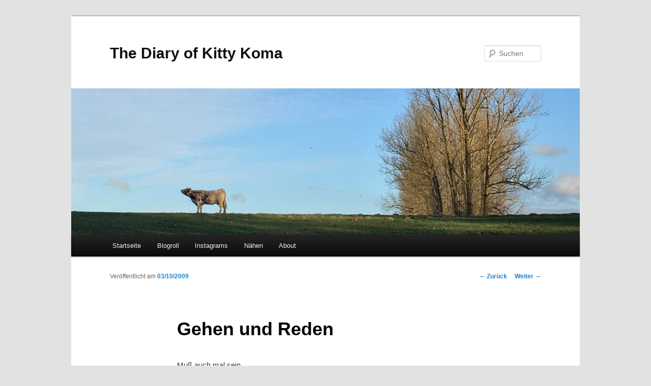

--- FILE ---
content_type: text/html; charset=UTF-8
request_url: https://kittykoma.de/gehen-und-reden/
body_size: 14625
content:
<!DOCTYPE html>
<!--[if IE 6]>
<html id="ie6" lang="de">
<![endif]-->
<!--[if IE 7]>
<html id="ie7" lang="de">
<![endif]-->
<!--[if IE 8]>
<html id="ie8" lang="de">
<![endif]-->
<!--[if !(IE 6) & !(IE 7) & !(IE 8)]><!-->
<html lang="de">
<!--<![endif]-->
<head>
<meta charset="UTF-8" />
<meta name="viewport" content="width=device-width" />
<title>
Gehen und Reden | The Diary of Kitty Koma	</title>
<link rel="profile" href="https://gmpg.org/xfn/11" />
<link rel="stylesheet" type="text/css" media="all" href="https://kittykoma.de/wp-content/themes/twentyeleven/style.css?ver=20221126" />
<link rel="pingback" href="https://kittykoma.de/xmlrpc.php">
<!--[if lt IE 9]>
<script src="https://kittykoma.de/wp-content/themes/twentyeleven/js/html5.js?ver=3.7.0" type="text/javascript"></script>
<![endif]-->
<meta name='robots' content='max-image-preview:large' />
<link rel='dns-prefetch' href='//v0.wordpress.com' />
<link rel="alternate" type="application/rss+xml" title="The Diary of Kitty Koma &raquo; Feed" href="https://kittykoma.de/feed/" />
<link rel="alternate" type="application/rss+xml" title="The Diary of Kitty Koma &raquo; Kommentar-Feed" href="https://kittykoma.de/comments/feed/" />
<link rel="alternate" type="application/rss+xml" title="The Diary of Kitty Koma &raquo; Gehen und Reden-Kommentar-Feed" href="https://kittykoma.de/gehen-und-reden/feed/" />
<script type="text/javascript">
window._wpemojiSettings = {"baseUrl":"https:\/\/s.w.org\/images\/core\/emoji\/14.0.0\/72x72\/","ext":".png","svgUrl":"https:\/\/s.w.org\/images\/core\/emoji\/14.0.0\/svg\/","svgExt":".svg","source":{"concatemoji":"https:\/\/kittykoma.de\/wp-includes\/js\/wp-emoji-release.min.js?ver=6.1.9"}};
/*! This file is auto-generated */
!function(e,a,t){var n,r,o,i=a.createElement("canvas"),p=i.getContext&&i.getContext("2d");function s(e,t){var a=String.fromCharCode,e=(p.clearRect(0,0,i.width,i.height),p.fillText(a.apply(this,e),0,0),i.toDataURL());return p.clearRect(0,0,i.width,i.height),p.fillText(a.apply(this,t),0,0),e===i.toDataURL()}function c(e){var t=a.createElement("script");t.src=e,t.defer=t.type="text/javascript",a.getElementsByTagName("head")[0].appendChild(t)}for(o=Array("flag","emoji"),t.supports={everything:!0,everythingExceptFlag:!0},r=0;r<o.length;r++)t.supports[o[r]]=function(e){if(p&&p.fillText)switch(p.textBaseline="top",p.font="600 32px Arial",e){case"flag":return s([127987,65039,8205,9895,65039],[127987,65039,8203,9895,65039])?!1:!s([55356,56826,55356,56819],[55356,56826,8203,55356,56819])&&!s([55356,57332,56128,56423,56128,56418,56128,56421,56128,56430,56128,56423,56128,56447],[55356,57332,8203,56128,56423,8203,56128,56418,8203,56128,56421,8203,56128,56430,8203,56128,56423,8203,56128,56447]);case"emoji":return!s([129777,127995,8205,129778,127999],[129777,127995,8203,129778,127999])}return!1}(o[r]),t.supports.everything=t.supports.everything&&t.supports[o[r]],"flag"!==o[r]&&(t.supports.everythingExceptFlag=t.supports.everythingExceptFlag&&t.supports[o[r]]);t.supports.everythingExceptFlag=t.supports.everythingExceptFlag&&!t.supports.flag,t.DOMReady=!1,t.readyCallback=function(){t.DOMReady=!0},t.supports.everything||(n=function(){t.readyCallback()},a.addEventListener?(a.addEventListener("DOMContentLoaded",n,!1),e.addEventListener("load",n,!1)):(e.attachEvent("onload",n),a.attachEvent("onreadystatechange",function(){"complete"===a.readyState&&t.readyCallback()})),(e=t.source||{}).concatemoji?c(e.concatemoji):e.wpemoji&&e.twemoji&&(c(e.twemoji),c(e.wpemoji)))}(window,document,window._wpemojiSettings);
</script>
<style type="text/css">
img.wp-smiley,
img.emoji {
	display: inline !important;
	border: none !important;
	box-shadow: none !important;
	height: 1em !important;
	width: 1em !important;
	margin: 0 0.07em !important;
	vertical-align: -0.1em !important;
	background: none !important;
	padding: 0 !important;
}
</style>
	<link rel='stylesheet' id='mediaelement-css' href='https://kittykoma.de/wp-includes/js/mediaelement/mediaelementplayer-legacy.min.css?ver=4.2.17' type='text/css' media='all' />
<link rel='stylesheet' id='wp-mediaelement-css' href='https://kittykoma.de/wp-includes/js/mediaelement/wp-mediaelement.min.css?ver=6.1.9' type='text/css' media='all' />
<link rel='stylesheet' id='wp-forecast-css' href='https://kittykoma.de/wp-content/plugins/wp-forecast/wp-forecast-default.css?ver=9999' type='text/css' media='all' />
<link rel='stylesheet' id='twentyeleven-block-style-css' href='https://kittykoma.de/wp-content/themes/twentyeleven/blocks.css?ver=20230122' type='text/css' media='all' />
<link rel='stylesheet' id='r34otd-css-css' href='https://kittykoma.de/wp-content/plugins/room-34-presents-on-this-day/r34otd-style.css?ver=6.1.9' type='text/css' media='all' />
<link rel='stylesheet' id='jetpack_css-css' href='https://kittykoma.de/wp-content/plugins/jetpack/css/jetpack.css?ver=11.8.6' type='text/css' media='all' />
<link rel="https://api.w.org/" href="https://kittykoma.de/wp-json/" /><link rel="alternate" type="application/json" href="https://kittykoma.de/wp-json/wp/v2/posts/3242" /><link rel="EditURI" type="application/rsd+xml" title="RSD" href="https://kittykoma.de/xmlrpc.php?rsd" />
<link rel="wlwmanifest" type="application/wlwmanifest+xml" href="https://kittykoma.de/wp-includes/wlwmanifest.xml" />
<meta name="generator" content="WordPress 6.1.9" />
<link rel="canonical" href="https://kittykoma.de/gehen-und-reden/" />
<link rel='shortlink' href='https://wp.me/p1WAOQ-Qi' />
<link rel="alternate" type="application/json+oembed" href="https://kittykoma.de/wp-json/oembed/1.0/embed?url=https%3A%2F%2Fkittykoma.de%2Fgehen-und-reden%2F" />
<link rel="alternate" type="text/xml+oembed" href="https://kittykoma.de/wp-json/oembed/1.0/embed?url=https%3A%2F%2Fkittykoma.de%2Fgehen-und-reden%2F&#038;format=xml" />
	<style>img#wpstats{display:none}</style>
		<style type="text/css">.recentcomments a{display:inline !important;padding:0 !important;margin:0 !important;}</style>
<!-- Jetpack Open Graph Tags -->
<meta property="og:type" content="article" />
<meta property="og:title" content="Gehen und Reden" />
<meta property="og:url" content="https://kittykoma.de/gehen-und-reden/" />
<meta property="og:description" content="Mu&szlig; auch mal sein." />
<meta property="article:published_time" content="2009-10-03T02:28:00+00:00" />
<meta property="article:modified_time" content="2011-10-14T19:50:07+00:00" />
<meta property="og:site_name" content="The Diary of Kitty Koma" />
<meta property="og:image" content="https://s0.wp.com/i/blank.jpg" />
<meta property="og:image:alt" content="" />
<meta property="og:locale" content="de_DE" />
<meta name="twitter:text:title" content="Gehen und Reden" />
<meta name="twitter:card" content="summary" />

<!-- End Jetpack Open Graph Tags -->
</head>

<body class="post-template-default single single-post postid-3242 single-format-standard custom-background wp-embed-responsive single-author singular two-column right-sidebar">
<div class="skip-link"><a class="assistive-text" href="#content">Zum Inhalt wechseln</a></div><div id="page" class="hfeed">
	<header id="branding">
			<hgroup>
				<h1 id="site-title"><span><a href="https://kittykoma.de/" rel="home">The Diary of Kitty Koma</a></span></h1>
				<h2 id="site-description"></h2>
			</hgroup>

						<a href="https://kittykoma.de/">
									<img src="https://kittykoma.de/wp-content/uploads/2020/03/cropped-4AD4CF73-1713-421B-8E5A-7829CE2FF1D4-e1584662695825.jpeg" width="1000" height="288" alt="The Diary of Kitty Koma" />
								</a>
			
									<form method="get" id="searchform" action="https://kittykoma.de/">
		<label for="s" class="assistive-text">Suchen</label>
		<input type="text" class="field" name="s" id="s" placeholder="Suchen" />
		<input type="submit" class="submit" name="submit" id="searchsubmit" value="Suchen" />
	</form>
			
			<nav id="access">
				<h3 class="assistive-text">Hauptmenü</h3>
				<div class="menu-kiity-menue-container"><ul id="menu-kiity-menue" class="menu"><li id="menu-item-10221" class="menu-item menu-item-type-custom menu-item-object-custom menu-item-home menu-item-10221"><a href="https://kittykoma.de/">Startseite</a></li>
<li id="menu-item-10223" class="menu-item menu-item-type-post_type menu-item-object-page menu-item-10223"><a href="https://kittykoma.de/blogroll/">Blogroll</a></li>
<li id="menu-item-11378" class="menu-item menu-item-type-taxonomy menu-item-object-category menu-item-11378"><a href="https://kittykoma.de/category/instagrams/">Instagrams</a></li>
<li id="menu-item-11379" class="menu-item menu-item-type-taxonomy menu-item-object-category menu-item-11379"><a href="https://kittykoma.de/category/naehen/">Nähen</a></li>
<li id="menu-item-10224" class="menu-item menu-item-type-post_type menu-item-object-page menu-item-10224"><a href="https://kittykoma.de/wer-ich-bin/">About</a></li>
</ul></div>			</nav><!-- #access -->
	</header><!-- #branding -->


	<div id="main">

		<div id="primary">
			<div id="content" role="main">

				
					<nav id="nav-single">
						<h3 class="assistive-text">Beitrags-Navigation</h3>
						<span class="nav-previous"><a href="https://kittykoma.de/der-nachwelt-bewahrt/" rel="prev"><span class="meta-nav">&larr;</span> Zurück</a></span>
						<span class="nav-next"><a href="https://kittykoma.de/der-gute-mensch-von-charlottenburg/" rel="next">Weiter <span class="meta-nav">&rarr;</span></a></span>
					</nav><!-- #nav-single -->

					
<article id="post-3242" class="post-3242 post type-post status-publish format-standard hentry category-leben">
	<header class="entry-header">
		<h1 class="entry-title">Gehen und Reden</h1>

				<div class="entry-meta">
			<span class="sep">Veröffentlicht am </span><a href="https://kittykoma.de/gehen-und-reden/" title="02:28" rel="bookmark"><time class="entry-date" datetime="2009-10-03T02:28:00+02:00">03/10/2009</time></a><span class="by-author"> <span class="sep"> von </span> <span class="author vcard"><a class="url fn n" href="https://kittykoma.de/author/kitty/" title="Alle Beiträge von kitty anzeigen" rel="author">kitty</a></span></span>		</div><!-- .entry-meta -->
			</header><!-- .entry-header -->

	<div class="entry-content">
		<p>Mu&szlig; auch mal sein.</p>
			</div><!-- .entry-content -->

	<footer class="entry-meta">
		Dieser Eintrag wurde veröffentlicht in <a href="https://kittykoma.de/category/leben/" rel="category tag">Leben</a> von <a href="https://kittykoma.de/author/kitty/">kitty</a>. Setze ein Lesezeichen zum <a href="https://kittykoma.de/gehen-und-reden/" title="Permalink zu Gehen und Reden" rel="bookmark">Permalink</a>.
		
			</footer><!-- .entry-meta -->
</article><!-- #post-3242 -->

						<div id="comments">
	
	
			<h2 id="comments-title">
			4 Gedanken zu &#8222;<span>Gehen und Reden</span>&#8220;		</h2>

		
		<ol class="commentlist">
					<li class="comment even thread-even depth-1" id="li-comment-9727">
		<article id="comment-9727" class="comment">
			<footer class="comment-meta">
				<div class="comment-author vcard">
					<span class="fn">luckystrike</span> sagte am <a href="https://kittykoma.de/gehen-und-reden/#comment-9727"><time datetime="2009-10-04T00:57:48+02:00">04/10/2009 um 00:57 Uhr</time></a> <span class="says">:</span>
										</div><!-- .comment-author .vcard -->

					
					
				</footer>

				<div class="comment-content"><p>Ist auch f&uuml;r manche Situationen die beste Anordnung!</p>
</div>

				<div class="reply">
									</div><!-- .reply -->
			</article><!-- #comment-## -->

				</li><!-- #comment-## -->
		<li class="comment odd alt thread-odd thread-alt depth-1" id="li-comment-9729">
		<article id="comment-9729" class="comment">
			<footer class="comment-meta">
				<div class="comment-author vcard">
					<span class="fn">larousse</span> sagte am <a href="https://kittykoma.de/gehen-und-reden/#comment-9729"><time datetime="2009-10-04T01:04:31+02:00">04/10/2009 um 01:04 Uhr</time></a> <span class="says">:</span>
										</div><!-- .comment-author .vcard -->

					
					
				</footer>

				<div class="comment-content"><p>konstruktivere Reihenfolge als reden und gehen.</p>
</div>

				<div class="reply">
									</div><!-- .reply -->
			</article><!-- #comment-## -->

				</li><!-- #comment-## -->
		<li class="comment even thread-even depth-1" id="li-comment-9728">
		<article id="comment-9728" class="comment">
			<footer class="comment-meta">
				<div class="comment-author vcard">
					<span class="fn">kittykoma</span> sagte am <a href="https://kittykoma.de/gehen-und-reden/#comment-9728"><time datetime="2009-10-04T03:20:42+02:00">04/10/2009 um 03:20 Uhr</time></a> <span class="says">:</span>
										</div><!-- .comment-author .vcard -->

					
					
				</footer>

				<div class="comment-content"><p>REPLY:<br />
einmal von c-burg nach mitte und zur&uuml;ck.<br />
am meer wars aber letztens sch&ouml;ner.</p>
</div>

				<div class="reply">
									</div><!-- .reply -->
			</article><!-- #comment-## -->

				</li><!-- #comment-## -->
		<li class="comment odd alt thread-odd thread-alt depth-1" id="li-comment-9730">
		<article id="comment-9730" class="comment">
			<footer class="comment-meta">
				<div class="comment-author vcard">
					<span class="fn">kittykoma</span> sagte am <a href="https://kittykoma.de/gehen-und-reden/#comment-9730"><time datetime="2009-10-04T03:20:51+02:00">04/10/2009 um 03:20 Uhr</time></a> <span class="says">:</span>
										</div><!-- .comment-author .vcard -->

					
					
				</footer>

				<div class="comment-content"><p>REPLY:<br />
oh ja!</p>
</div>

				<div class="reply">
									</div><!-- .reply -->
			</article><!-- #comment-## -->

				</li><!-- #comment-## -->
		</ol>

		
				<p class="nocomments">Kommentare sind geschlossen.</p>
		
	
	
</div><!-- #comments -->

				
			</div><!-- #content -->
		</div><!-- #primary -->


	</div><!-- #main -->

	<footer id="colophon">

			

			<div id="site-generator">
												<a href="https://de.wordpress.org/" class="imprint" title="Semantic Personal Publishing Platform">
					Stolz präsentiert von WordPress				</a>
			</div>
	</footer><!-- #colophon -->
</div><!-- #page -->

<script type='text/javascript' src='https://kittykoma.de/wp-content/plugins/jetpack/modules/contact-form/js/form-styles.js?ver=11.8.6' id='contact-form-styles-js'></script>
<script type='text/javascript' src='https://kittykoma.de/wp-includes/js/comment-reply.min.js?ver=6.1.9' id='comment-reply-js'></script>
	<script src='https://stats.wp.com/e-202603.js' defer></script>
	<script>
		_stq = window._stq || [];
		_stq.push([ 'view', {v:'ext',blog:'28740896',post:'3242',tz:'1',srv:'kittykoma.de',j:'1:11.8.6'} ]);
		_stq.push([ 'clickTrackerInit', '28740896', '3242' ]);
	</script>
</body>
</html>
